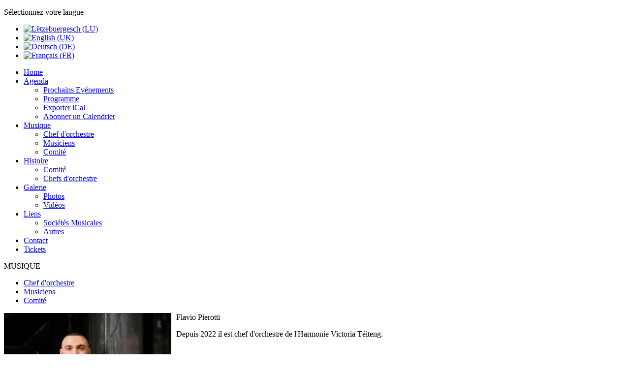

--- FILE ---
content_type: text/html; charset=utf-8
request_url: https://hvt.lu/index.php?option=com_content&view=article&id=45&Itemid=178&lang=fr
body_size: 15646
content:
<!DOCTYPE html>
<html xmlns="http://www.w3.org/1999/xhtml" 
   xml:lang="fr-fr" lang="fr-fr" >

<head>
    <meta charset="utf-8">
	<meta name="author" content="Super User">
	<meta name="description" content="Harmonie
HVT
Music
Musek
UGDA
Téiteng
Tétange
ASBL">
	<meta name="generator" content="Joomla! - Open Source Content Management">
	<title>Chef d'orchestre</title>
	<link href="https://hvt.lu/lu/musek/dirigent" rel="alternate" hreflang="lu-LU">
	<link href="https://hvt.lu/en/musek-2/conductor-en" rel="alternate" hreflang="en-GB">
	<link href="https://hvt.lu/de/musek-3/dirigent-de" rel="alternate" hreflang="de-DE">
	<link href="https://hvt.lu/fr/musek-4/chef-d-orchestre-fr" rel="alternate" hreflang="fr-FR">
	<link href="/templates/hvtPublicTemplate/favicon.ico" rel="icon" type="image/vnd.microsoft.icon">
<link href="/media/vendor/fontawesome-free/css/fontawesome.css?6.6.0" rel="stylesheet" data-asset-name="fontawesome">
	<link href="/media/plg_system_webauthn/css/button.css?c7bd30" rel="stylesheet" data-asset-name="plg_system_webauthn.button">
	<link href="/media/mod_languages/css/template.css?c7bd30" rel="stylesheet" data-asset-name="mod_languages">
	<link href="/media/plg_system_debug/css/debug.css?c7bd30" rel="stylesheet" data-asset-name="plg.system.debug" data-asset-dependencies="fontawesome">
	<link href="/media/com_jce/site/css/content.min.css?badb4208be409b1335b815dde676300e" rel="stylesheet">
<script src="/media/vendor/jquery/js/jquery.js?3.7.1" data-asset-name="jquery"></script>
	<script type="application/json" class="joomla-script-options new">{
    "joomla.jtext": {
        "PLG_SYSTEM_WEBAUTHN_ERR_CANNOT_FIND_USERNAME": "Impossible de trouver le champ nom d'utilisateur dans le module de connexion. Désolé, l'authentification sans mot de passe ne fonctionnera pas sur ce site, à moins que vous n'utilisiez un autre module de connexion.",
        "PLG_SYSTEM_WEBAUTHN_ERR_EMPTY_USERNAME": "Vous devez saisir votre nom d'utilisateur (mais PAS votre mot de passe) avant de cliquer sur le bouton d'Authentification Web.",
        "PLG_SYSTEM_WEBAUTHN_ERR_INVALID_USERNAME": "Le nom d'utilisateur spécifié ne correspond pas à un compte utilisateur de ce site ayant activé la connexion sans mot de passe.",
        "JSHOWPASSWORD": "Afficher le mot de passe",
        "JHIDEPASSWORD": "Masquer le mot de passe"
    },
    "system.paths": {
        "root": "",
        "rootFull": "https://hvt.lu/",
        "base": "",
        "baseFull": "https://hvt.lu/"
    },
    "csrf.token": "599b12e6856e7a544212e9f4c13e62da",
    "system.keepalive": {
        "interval": 840000,
        "uri": "/fr/component/ajax/?format=json"
    }
}</script>
	<script src="/media/system/js/core.js?2cb912" data-asset-name="core"></script>
	<script src="/media/system/js/messages.js?9a4811" type="module" data-asset-name="messages" data-asset-dependencies="messages-legacy"></script>
	<script src="/media/plg_system_webauthn/js/login.js?c7bd30" defer data-asset-name="plg_system_webauthn.login" data-asset-dependencies="core,messages"></script>
	<script src="/media/system/js/keepalive.js?08e025" type="module" data-asset-name="keepalive" data-asset-dependencies="core"></script>
	<script src="/media/system/js/fields/passwordview.js?a335da" defer data-asset-name="field.passwordview" data-asset-dependencies="core"></script>
	<script src="/media/plg_system_debug/js/debug.js?c7bd30" defer data-asset-name="plg.system.debug" data-asset-dependencies="jquery"></script>
	<script type="application/ld+json">{
    "@context": "https://schema.org",
    "@graph": [
        {
            "@type": "Organization",
            "@id": "https://hvt.lu/#/schema/Organization/base",
            "name": "Harmonie Victoria Téiteng",
            "url": "https://hvt.lu/"
        },
        {
            "@type": "WebSite",
            "@id": "https://hvt.lu/#/schema/WebSite/base",
            "url": "https://hvt.lu/",
            "name": "Harmonie Victoria Téiteng",
            "publisher": {
                "@id": "https://hvt.lu/#/schema/Organization/base"
            }
        },
        {
            "@type": "WebPage",
            "@id": "https://hvt.lu/#/schema/WebPage/base",
            "url": "https://hvt.lu/index.php?option=com_content&amp;view=article&amp;id=45&amp;Itemid=178&amp;lang=fr",
            "name": "Chef d'orchestre",
            "description": "Harmonie\r\nHVT\r\nMusic\r\nMusek\r\nUGDA\r\nTéiteng\r\nTétange\r\nASBL",
            "isPartOf": {
                "@id": "https://hvt.lu/#/schema/WebSite/base"
            },
            "about": {
                "@id": "https://hvt.lu/#/schema/Organization/base"
            },
            "inLanguage": "fr-FR",
            "breadcrumb": {
                "@id": "https://hvt.lu/#/schema/BreadcrumbList/17"
            }
        },
        {
            "@type": "Article",
            "@id": "https://hvt.lu/#/schema/com_content/article/45",
            "name": "Chef d'orchestre",
            "headline": "Chef d'orchestre",
            "inLanguage": "fr-FR",
            "isPartOf": {
                "@id": "https://hvt.lu/#/schema/WebPage/base"
            }
        }
    ]
}</script>
	<link href="https://hvt.lu/lu/musek/dirigent" rel="alternate" hreflang="x-default">

    <meta http-equiv="cache-control" content="no-store">
    <meta http-equiv="pragma" content="no-cache">
        <link rel="stylesheet" href="/templates/system/css/system.css" type="text/css" />
    <link rel="stylesheet" href="/templates/system/css/general.css" type="text/css" />
    <link rel="stylesheet" href="/templates/hvtPublicTemplate/css/template.css" type="text/css" />
    <link rel="stylesheet" href="/templates/hvtPublicTemplate/css/bootstrap.css" type="text/css" />
	<link rel="stylesheet" href="/templates/hvtPublicTemplate/css/bootstrap-missing.css" type="text/css" />
	<link rel="stylesheet" href="/templates/hvtPublicTemplate/css/hvt-com-jevents.css" type="text/css" />
	<link rel="stylesheet" href="/templates/hvtPublicTemplate/css/hvt-com-phocagallery.css" type="text/css" />
	<link rel="stylesheet" href="/templates/hvtPublicTemplate/css/hvt-mod-login.css" type="text/css" />
	<link rel="stylesheet" href="/templates/hvtPublicTemplate/css/fontawesome.css" type="text/css" />
    <link rel="shortcut icon" href="/templates/hvtPublicTemplate/images/Logo.ico" />

    <script src="/templates/hvtPublicTemplate/js/bootstrap.js" type="text/javascript"> </script>
    <script src="/templates/hvtPublicTemplate/js/animatioun.js" type="text/javascript"> </script>
    <script type="text/javascript">
        jQuery(document).ready(function() {
            jQuery('div[id^="jform_"]').css("width", "300px");
            jQuery('div[id^="jform_"]').css("margin-bottom", "10px");
            jQuery("#body").css("min-height", (jQuery(window).height() - (jQuery("#header").height() + jQuery("#footer").height() + jQuery("#dashboard").height() + 25))+"px");
            
            jQuery(window).resize(function(){
                jQuery("#body").css("min-height", (jQuery(window).height() - (jQuery("#header").height() + jQuery("#footer").height() + jQuery("#dashboard").height() + 25))+"px");
            });
        });
    </script>
    <script src='/templates/hvtPublicTemplate/js/stickySubmenu.js' type='text/javascript'> </script></head>

<body>
    
    <div id="header">
        <div class="inner" style="overflow:visible; width: 900px;">
            <div id="langSwitcher">
                <div class="mod-languages">
    <p class="visually-hidden" id="language_picker_des_98">Sélectionnez votre langue</p>


    <ul aria-labelledby="language_picker_des_98" class="mod-languages__list lang-inline">

                                <li>
                <a  href="/lu/musek/dirigent">
                                                                        <img title="Lëtzebuergesch (LU)" src="/media/mod_languages/images/lu.gif" alt="Lëtzebuergesch (LU)">                                                            </a>
            </li>
                                        <li>
                <a  href="/en/musek-2/conductor-en">
                                                                        <img title="English (UK)" src="/media/mod_languages/images/en.gif" alt="English (UK)">                                                            </a>
            </li>
                                        <li>
                <a  href="/de/musek-3/dirigent-de">
                                                                        <img title="Deutsch (DE)" src="/media/mod_languages/images/de.gif" alt="Deutsch (DE)">                                                            </a>
            </li>
                                                    <li class="lang-active">
                <a aria-current="true"  href="https://hvt.lu/index.php?option=com_content&view=article&id=45&Itemid=178&lang=fr">
                                                                        <img title="Français (FR)" src="/media/mod_languages/images/fr.gif" alt="Français (FR)">                                                            </a>
            </li>
                </ul>

</div>

            </div>

            
            <div id="logo"></div>
            <div id="navi" style="width: 775px">
                <ul class="nav menu nav-pills">
<li class="item-173"><a href="/fr/" ><span>Home</span></a></li><li class="item-174 dropdown deeper parent"><a class=" dropdown-toggle" data-toggle="dropdown" href="#" ><span>Agenda<b class="caret"></b></span></a><ul class="nav-child unstyled small dropdown-menu"><li class="item-175"><a href="/fr/agenda-4/prochaines-evenements-fr" ><span>Prochains Evénements</span></a></li><li class="item-176"><a href="/fr/agenda-4/programme-fr/year.listevents/2026/01/15/-" ><span>Programme</span></a></li><li class="item-215"><a href="/fr/agenda-4/exporter-ical-fr/icals.ical/-" ><span>Exporter iCal</span></a></li><li class="item-252"><a href="/fr/agenda-4/abonner-calendrier-fr" ><span>Abonner un Calendrier</span></a></li></ul></li><li class="item-177 active dropdown deeper parent"><a class=" dropdown-toggle" data-toggle="dropdown" href="#" ><span>Musique<b class="caret"></b></span></a><ul class="nav-child unstyled small dropdown-menu"><li class="item-178 current active"><a href="/fr/musek-4/chef-d-orchestre-fr" ><span>Chef d'orchestre</span></a></li><li class="item-179"><a href="/fr/musek-4/musiciens-fr" ><span>Musiciens</span></a></li><li class="item-181"><a href="/fr/musek-4/comite-fr" ><span>Comité</span></a></li></ul></li><li class="item-182 dropdown deeper parent"><a class=" dropdown-toggle" data-toggle="dropdown" href="#" ><span>Histoire<b class="caret"></b></span></a><ul class="nav-child unstyled small dropdown-menu"><li class="item-184"><a href="/fr/geschicht-4/historique-comite-fr" ><span>Comité</span></a></li><li class="item-185"><a href="/fr/geschicht-4/chefs-d-orchestre-fr" ><span>Chefs d'orchestre</span></a></li></ul></li><li class="item-186 dropdown deeper parent"><a class=" dropdown-toggle" data-toggle="dropdown" href="#" ><span>Galerie<b class="caret"></b></span></a><ul class="nav-child unstyled small dropdown-menu"><li class="item-238"><a href="/fr/galerie-fr/fotoen-fr" ><span>Photos</span></a></li><li class="item-962"><a href="/fr/galerie-fr/videos-fr" ><span>Vidéos</span></a></li></ul></li><li class="item-187 dropdown deeper parent"><a class=" dropdown-toggle" data-toggle="dropdown" href="#" ><span>Liens<b class="caret"></b></span></a><ul class="nav-child unstyled small dropdown-menu"><li class="item-188"><a href="/fr/links-4/societes-musicales-fr" ><span>Sociétés Musicales</span></a></li><li class="item-189"><a href="/fr/links-4/autres-fr" ><span>Autres</span></a></li></ul></li><li class="item-190"><a href="/fr/contact-fr" ><span>Contact</span></a></li><li class="item-289"><a class="btn special-event" href="/fr/tickets" ><span>Tickets</span></a></li></ul>
 
            </div>
        </div>
    </div>
    
    <div id="dashboard">
        <div class="inner" style="overflow:visible">
            
            <div id='submenu_logo'><a href='http://www.hvt.lu'></a></div><p class='title'>MUSIQUE</p>            <ul class="nav menu nav-pills sub-menu">
<li class="item-178 current active"><a href="/fr/musek-4/chef-d-orchestre-fr" ><span>Chef d'orchestre</span></a></li><li class="item-179"><a href="/fr/musek-4/musiciens-fr" ><span>Musiciens</span></a></li><li class="item-181"><a href="/fr/musek-4/comite-fr" ><span>Comité</span></a></li></ul>

                    </div>
    </div>
    
    <div id="body">
        <div class="inner" style="overflow:visible;">
            <div class="com-content-article item-page" itemscope itemtype="https://schema.org/Article">
    <meta itemprop="inLanguage" content="fr-FR">
    
    
        
        
    
    
        
                                                <div itemprop="articleBody" class="com-content-article__body">
        <p><span class="title"><img src="/images/customImg/managers/Fotoen/Flavio_Pierotti/Flavio_Pierotti_small_new.jpg" alt="Flavio Pierotti small new" width="340" height="255" style="border: medium none #000000; margin-right: 10px; float: left;" />Flavio Pierotti<br /></span></p>
<p>Depuis 2022 il est chef d'orchestre de l'Harmonie Victoria Téiteng.</p>     </div>

        
                                        </div>

        </div>
    </div>
    
    
    <div id="footer">
        <div class="inner" style="overflow: hidden;">
            <div class="triple_col col_margin_right">
                <p class="category_title">Member of</p>
                <div id="ugda_logo"></div>
            </div>
            <div class="triple_col">
                <p class="category_title">Verschiddenes</p>
                <ul class="nav menu ">
<li class="item-198"><a href="/fr/footer-disclaimer-fr" ><span>Disclaimer</span></a></li><li class="item-199"><a href="/fr/footer-sitemap-fr" ><span>Sitemap</span></a></li><li class="item-200"><a href="/fr/footer-contact-fr" ><span>Contact</span></a></li></ul>

            </div>
            <div class="triple_col col_margin_left">
                <p class="category_title">Login</p>
                <form id="login-form-16" class="mod-login" action="/fr/musek-4/chef-d-orchestre-fr" method="post">

    
    <div class="mod-login__userdata userdata">
        <div class="mod-login__username form-group">
                            <div class="input-group">
                    <input id="modlgn-username-16" type="text" name="username" class="form-control" autocomplete="username" placeholder="Identifiant">
                    <label for="modlgn-username-16" class="visually-hidden">Identifiant</label>
                    <span class="input-group-text" title="Identifiant">
                        <span class="icon-user icon-fw" aria-hidden="true"></span>
                    </span>
                </div>
                    </div>

        <div class="mod-login__password form-group">
                            <div class="input-group">
                    <input id="modlgn-passwd-16" type="password" name="password" autocomplete="current-password" class="form-control" placeholder="Mot de passe">
                    <label for="modlgn-passwd-16" class="visually-hidden">Mot de passe</label>
                    <button type="button" class="btn btn-secondary input-password-toggle">
                        <span class="icon-eye icon-fw" aria-hidden="true"></span>
                        <span class="visually-hidden">Afficher le mot de passe</span>
                    </button>
                </div>
                    </div>

                    <div class="mod-login__remember form-group">
                <div id="form-login-remember-16" class="form-check">
                    <input type="checkbox" name="remember" class="form-check-input" value="yes" id="form-login-input-remember-16">
                    <label class="form-check-label" for="form-login-input-remember-16">
                        Se souvenir de moi                    </label>
                </div>
            </div>
        
                    <div class="mod-login__submit form-group">
                <button type="button"
                        class="btn btn-secondary w-100 plg_system_webauthn_login_button"
                                                    data-webauthn-form="login-form-16"
                                                                        title="Authentification Web"
                        id="plg_system_webauthn-jr5g2943b8m2-kruNrdZv"
                        >
                                            <svg aria-hidden="true" id="Passkey" xmlns="http://www.w3.org/2000/svg" viewBox="0 0 24 24"><g id="icon-passkey"><circle id="icon-passkey-head" cx="10.5" cy="6" r="4.5"/><path id="icon-passkey-key" d="M22.5,10.5a3.5,3.5,0,1,0-5,3.15V19L19,20.5,21.5,18,20,16.5,21.5,15l-1.24-1.24A3.5,3.5,0,0,0,22.5,10.5Zm-3.5,0a1,1,0,1,1,1-1A1,1,0,0,1,19,10.5Z"/><path id="icon-passkey-body" d="M14.44,12.52A6,6,0,0,0,12,12H9a6,6,0,0,0-6,6v2H16V14.49A5.16,5.16,0,0,1,14.44,12.52Z"/></g></svg>
                                        Authentification Web                </button>
            </div>
        
        <div class="mod-login__submit form-group">
            <button type="submit" name="Submit" class="btn btn-primary w-100">Connexion</button>
        </div>

                    <ul class="mod-login__options list-unstyled">
                <li>
                    <a href="/fr/component/users/reset?Itemid=173">
                    Mot de passe perdu&#160;?</a>
                </li>
                <li>
                    <a href="/fr/component/users/remind?Itemid=173">
                    Identifiant perdu&#160;?</a>
                </li>
                            </ul>
        <input type="hidden" name="option" value="com_users">
        <input type="hidden" name="task" value="user.login">
        <input type="hidden" name="return" value="aHR0cHM6Ly9odnQubHUvaW5kZXgucGhwP29wdGlvbj1jb21fY29udGVudCZ2aWV3PWFydGljbGUmaWQ9NDUmSXRlbWlkPTE3OCZsYW5nPWZy">
        <input type="hidden" name="599b12e6856e7a544212e9f4c13e62da" value="1">    </div>
    </form>

            </div>         
        </div>
        <div id="blue_line"></div>
        <div id="copyright"><p class="copyright" >&copy; HVT <span id="copyrightYear"></span> &nbsp; All Rights Reserved</p></div>  
    </div>
<link rel="stylesheet" type="text/css" href="/media/vendor/debugbar/vendor/highlightjs/styles/github.css">
<link rel="stylesheet" type="text/css" href="/media/vendor/debugbar/debugbar.css">
<link rel="stylesheet" type="text/css" href="/media/vendor/debugbar/widgets.css">
<link rel="stylesheet" type="text/css" href="/media/vendor/debugbar/openhandler.css">
<link rel="stylesheet" type="text/css" href="/media/plg_system_debug/widgets/info/widget.min.css">
<link rel="stylesheet" type="text/css" href="/media/plg_system_debug/widgets/sqlqueries/widget.min.css">
<script type="text/javascript" src="/media/vendor/debugbar/vendor/highlightjs/highlight.pack.js" defer></script>
<script type="text/javascript" src="/media/vendor/debugbar/debugbar.js" defer></script>
<script type="text/javascript" src="/media/vendor/debugbar/widgets.js" defer></script>
<script type="text/javascript" src="/media/vendor/debugbar/openhandler.js" defer></script>
<script type="text/javascript" src="/media/plg_system_debug/widgets/info/widget.min.js" defer></script>
<script type="text/javascript" src="/media/plg_system_debug/widgets/sqlqueries/widget.min.js" defer></script>
<script type="module">
var phpdebugbar = new PhpDebugBar.DebugBar();
phpdebugbar.addTab("info", new PhpDebugBar.DebugBar.Tab({"icon":"info-circle","title":"J! Info", "widget": new PhpDebugBar.Widgets.InfoWidget()}));
phpdebugbar.addIndicator("memory", new PhpDebugBar.DebugBar.Indicator({"icon":"cogs","tooltip":"Memory Usage"}), "right");
phpdebugbar.addTab("request", new PhpDebugBar.DebugBar.Tab({"icon":"tags","title":"Request", "widget": new PhpDebugBar.Widgets.VariableListWidget()}));
phpdebugbar.addTab("session", new PhpDebugBar.DebugBar.Tab({"icon":"key","title":"Session", "widget": new PhpDebugBar.Widgets.VariableListWidget()}));
phpdebugbar.addIndicator("profileTime", new PhpDebugBar.DebugBar.Indicator({"icon":"clock-o","tooltip":"Request Duration"}), "right");
phpdebugbar.addTab("profile", new PhpDebugBar.DebugBar.Tab({"icon":"clock-o","title":"Profile", "widget": new PhpDebugBar.Widgets.TimelineWidget()}));
phpdebugbar.addTab("queries", new PhpDebugBar.DebugBar.Tab({"icon":"database","title":"Queries", "widget": new PhpDebugBar.Widgets.SQLQueriesWidget()}));
phpdebugbar.setDataMap({
"info": ["info", {}],
"memory": ["memory.peak_usage_str", '0B'],
"request": ["request", {}],
"session": ["session.data", []],
"profileTime": ["profile.duration_str", '0ms'],
"profile": ["profile", {}],
"queries": ["queries.data", []],
"queries:badge": ["queries.count", null]
});
phpdebugbar.restoreState();
phpdebugbar.ajaxHandler = new PhpDebugBar.AjaxHandler(phpdebugbar, undefined, true);
phpdebugbar.ajaxHandler.bindToXHR();
phpdebugbar.setOpenHandler(new PhpDebugBar.OpenHandler({"url":"\/index.php?option=com_ajax&plugin=debug&group=system&format=raw&action=openhandler&599b12e6856e7a544212e9f4c13e62da=1"}));
phpdebugbar.addDataSet({"__meta":{"id":"X18bb7bc08a374809bab8bce65f317269","datetime":"2026-01-15 23:32:00","utime":1768516320.163212,"method":"GET","uri":"\/index.php?option=com_content\u0026view=article\u0026id=45\u0026Itemid=178\u0026lang=fr","ip":"18.117.120.205"},"info":{"phpVersion":"8.2.29","joomlaVersion":"5.2.2","requestId":"X18bb7bc08a374809bab8bce65f317269","identity":{"type":"guest"},"response":{"status_code":200},"template":{"template":"hvtPublicTemplate","home":"1","id":9},"database":{"dbserver":"mysql","dbversion":"8.0.43-34","dbcollation":"latin1_swedish_ci","dbconnectioncollation":"utf8mb4_0900_ai_ci","dbconnectionencryption":"","dbconnencryptsupported":true}},"juser":{"user_id":0},"memory":{"peak_usage":4619072,"peak_usage_str":"4.405MB"},"request":{"$_GET":"array:5 [\n  \u0022option\u0022 =\u003E \u0022com_content\u0022\n  \u0022view\u0022 =\u003E \u0022article\u0022\n  \u0022id\u0022 =\u003E \u002245\u0022\n  \u0022Itemid\u0022 =\u003E \u0022178\u0022\n  \u0022lang\u0022 =\u003E \u0022fr\u0022\n]","$_POST":"[]","$_SESSION":"array:1 [\n  \u0022joomla\u0022 =\u003E \u0022***redacted***\u0022\n]","$_COOKIE":"[]","$_SERVER":"array:58 [\n  \u0022USER\u0022 =\u003E \u0022hvtrddip\u0022\n  \u0022SCRIPT_NAME\u0022 =\u003E \u0022\/index.php\u0022\n  \u0022REQUEST_URI\u0022 =\u003E \u0022\/index.php?option=com_content\u0026view=article\u0026id=45\u0026Itemid=178\u0026lang=fr\u0022\n  \u0022QUERY_STRING\u0022 =\u003E \u0022option=com_content\u0026view=article\u0026id=45\u0026Itemid=178\u0026lang=fr\u0022\n  \u0022REQUEST_METHOD\u0022 =\u003E \u0022GET\u0022\n  \u0022SERVER_PROTOCOL\u0022 =\u003E \u0022HTTP\/1.1\u0022\n  \u0022GATEWAY_INTERFACE\u0022 =\u003E \u0022CGI\/1.1\u0022\n  \u0022REMOTE_PORT\u0022 =\u003E \u002235628\u0022\n  \u0022SCRIPT_FILENAME\u0022 =\u003E \u0022\/home\/hvtrddip\/www\/index.php\u0022\n  \u0022SERVER_ADMIN\u0022 =\u003E \u0022postmaster@hvt.lu\u0022\n  \u0022REMOTE_ADDR\u0022 =\u003E \u002218.117.120.205\u0022\n  \u0022SERVER_PORT\u0022 =\u003E \u0022443\u0022\n  \u0022SERVER_ADDR\u0022 =\u003E \u002210.113.20.4\u0022\n  \u0022SERVER_NAME\u0022 =\u003E \u0022hvt.lu\u0022\n  \u0022SERVER_SOFTWARE\u0022 =\u003E \u0022Apache\u0022\n  \u0022SERVER_SIGNATURE\u0022 =\u003E \u0022\u0022\n  \u0022HTTP_REMOTE_IP\u0022 =\u003E \u002218.117.120.205\u0022\n  \u0022HTTP_ACCEPT_ENCODING\u0022 =\u003E \u0022gzip, deflate, br\u0022\n  \u0022HTTP_SEC_FETCH_DEST\u0022 =\u003E \u0022document\u0022\n  \u0022HTTP_SEC_FETCH_USER\u0022 =\u003E \u0022?1\u0022\n  \u0022HTTP_SEC_FETCH_MODE\u0022 =\u003E \u0022navigate\u0022\n  \u0022HTTP_SEC_FETCH_SITE\u0022 =\u003E \u0022none\u0022\n  \u0022HTTP_ACCEPT\u0022 =\u003E \u0022text\/html,application\/xhtml+xml,application\/xml;q=0.9,image\/webp,image\/apng,*\/*;q=0.8,application\/signed-exchange;v=b3;q=0.9\u0022\n  \u0022HTTP_USER_AGENT\u0022 =\u003E \u0022Mozilla\/5.0 (Macintosh; Intel Mac OS X 10_15_7) AppleWebKit\/537.36 (KHTML, like Gecko) Chrome\/131.0.0.0 Safari\/537.36; ClaudeBot\/1.0; +claudebot@anthropic.com)\u0022\n  \u0022HTTP_UPGRADE_INSECURE_REQUESTS\u0022 =\u003E \u00221\u0022\n  \u0022HTTP_CACHE_CONTROL\u0022 =\u003E \u0022no-cache\u0022\n  \u0022HTTP_PRAGMA\u0022 =\u003E \u0022no-cache\u0022\n  \u0022HTTP_X_OVHREQUEST_ID\u0022 =\u003E \u00222c7833b47b8232e922c6f47d14ebf7f9\u0022\n  \u0022HTTP_X_FORWARDED_PROTO\u0022 =\u003E \u0022https\u0022\n  \u0022HTTP_X_FORWARDED_FOR\u0022 =\u003E \u002218.117.120.205\u0022\n  \u0022HTTP_X_PREDICTOR\u0022 =\u003E \u00221\u0022\n  \u0022HTTP_HOST\u0022 =\u003E \u0022hvt.lu\u0022\n  \u0022REGISTER_GLOBALS\u0022 =\u003E \u00220\u0022\n  \u0022PHP_VER\u0022 =\u003E \u00225_3\u0022\n  \u0022CFG_CLUSTER\u0022 =\u003E \u0022cluster113\u0022\n  \u0022HTTP_AUTHORIZATION\u0022 =\u003E \u0022\u0022\n  \u0022HTTPS\u0022 =\u003E \u0022on\u0022\n  \u0022SCRIPT_URI\u0022 =\u003E \u0022https:\/\/hvt.lu:443\/index.php\u0022\n  \u0022SCRIPT_URL\u0022 =\u003E \u0022\/index.php\u0022\n  \u0022GEOIP_LONGITUDE\u0022 =\u003E \u0022-83.006104\u0022\n  \u0022GEOIP_LATITUDE\u0022 =\u003E \u002239.962502\u0022\n  \u0022GEOIP_AREA_CODE\u0022 =\u003E \u0022614\u0022\n  \u0022GEOIP_DMA_CODE\u0022 =\u003E \u0022535\u0022\n  \u0022GEOIP_CITY\u0022 =\u003E \u0022Columbus\u0022\n  \u0022GEOIP_REGION\u0022 =\u003E \u0022OH\u0022\n  \u0022GEOIP_COUNTRY_NAME\u0022 =\u003E \u0022United States\u0022\n  \u0022GEOIP_COUNTRY_CODE\u0022 =\u003E \u0022US\u0022\n  \u0022UNIQUE_ID\u0022 =\u003E \u0022aWlq4ExxnOQaEPp2GBG8swAAAmM\u0022\n  \u0022DOCUMENT_ROOT\u0022 =\u003E \u0022\/home\/hvtrddip\/www\u0022\n  \u0022ENVIRONMENT\u0022 =\u003E \u0022production\u0022\n  \u0022APP_ENGINE_VERSION\u0022 =\u003E \u00228.2\u0022\n  \u0022APP_ENGINE\u0022 =\u003E \u0022php\u0022\n  \u0022FCGI_ROLE\u0022 =\u003E \u0022RESPONDER\u0022\n  \u0022PHP_SELF\u0022 =\u003E \u0022\/index.php\u0022\n  \u0022REQUEST_TIME_FLOAT\u0022 =\u003E 1768516320.0399\n  \u0022REQUEST_TIME\u0022 =\u003E 1768516320\n  \u0022argv\u0022 =\u003E array:1 [\n    0 =\u003E \u0022option=com_content\u0026view=article\u0026id=45\u0026Itemid=178\u0026lang=fr\u0022\n  ]\n  \u0022argc\u0022 =\u003E 1\n]"},"session":{"data":{"session":"array:3 [\n  \u0022counter\u0022 =\u003E 1\n  \u0022timer\u0022 =\u003E array:3 [\n    \u0022start\u0022 =\u003E 1768516320\n    \u0022last\u0022 =\u003E 1768516320\n    \u0022now\u0022 =\u003E 1768516320\n  ]\n  \u0022token\u0022 =\u003E \u0022***redacted***\u0022\n]","registry":"array:3 [\n  \u0022data\u0022 =\u003E []\n  \u0022initialized\u0022 =\u003E false\n  \u0022separator\u0022 =\u003E \u0022.\u0022\n]","user":"array:21 [\n  \u0022id\u0022 =\u003E 0\n  \u0022name\u0022 =\u003E null\n  \u0022username\u0022 =\u003E null\n  \u0022email\u0022 =\u003E null\n  \u0022password\u0022 =\u003E \u0022***redacted***\u0022\n  \u0022password_clear\u0022 =\u003E \u0022***redacted***\u0022\n  \u0022block\u0022 =\u003E null\n  \u0022sendEmail\u0022 =\u003E 0\n  \u0022registerDate\u0022 =\u003E null\n  \u0022lastvisitDate\u0022 =\u003E null\n  \u0022activation\u0022 =\u003E null\n  \u0022params\u0022 =\u003E null\n  \u0022groups\u0022 =\u003E array:1 [\n    0 =\u003E \u00229\u0022\n  ]\n  \u0022guest\u0022 =\u003E 1\n  \u0022lastResetTime\u0022 =\u003E null\n  \u0022resetCount\u0022 =\u003E null\n  \u0022requireReset\u0022 =\u003E null\n  \u0022typeAlias\u0022 =\u003E null\n  \u0022otpKey\u0022 =\u003E \u0022***redacted***\u0022\n  \u0022otep\u0022 =\u003E \u0022***redacted***\u0022\n  \u0022authProvider\u0022 =\u003E null\n]","plg_system_languagefilter":"array:1 [\n  \u0022language\u0022 =\u003E \u0022fr-FR\u0022\n]","plg_system_webauthn":"array:1 [\n  \u0022returnUrl\u0022 =\u003E \u0022https:\/\/hvt.lu\/index.php\u0022\n]"}},"profile":{"start":1768516320.03992,"end":1768516320.158621,"duration":0.11870098114013672,"duration_str":"119ms","measures":[{"label":"afterLoad (74.98KB)","start":1768516320.03992,"relative_start":0,"end":1768516320.042232,"relative_end":-0.11638903617858887,"duration":0.0023119449615478516,"duration_str":"2.31ms","params":[],"collector":null},{"label":"afterInitialise (1.19MB)","start":1768516320.042232,"relative_start":0.0023119449615478516,"end":1768516320.0639539,"relative_end":-0.09466719627380371,"duration":0.021721839904785156,"duration_str":"21.72ms","params":[],"collector":null},{"label":"afterRoute (506.48KB)","start":1768516320.0639539,"relative_start":0.024033784866333008,"end":1768516320.068516,"relative_end":-0.09010505676269531,"duration":0.0045621395111083984,"duration_str":"4.56ms","params":[],"collector":null},{"label":"beforeRenderComponent com_content (127.38KB)","start":1768516320.068516,"relative_start":0.028595924377441406,"end":1768516320.071119,"relative_end":-0.08750200271606445,"duration":0.0026030540466308594,"duration_str":"2.6ms","params":[],"collector":null},{"label":"Before Access::preloadComponents (all components) (128.38KB)","start":1768516320.071119,"relative_start":0.031198978424072266,"end":1768516320.073939,"relative_end":-0.08468198776245117,"duration":0.0028200149536132812,"duration_str":"2.82ms","params":[],"collector":null},{"label":"After Access::preloadComponents (all components) (137.05KB)","start":1768516320.073939,"relative_start":0.03401899337768555,"end":1768516320.076043,"relative_end":-0.08257818222045898,"duration":0.0021038055419921875,"duration_str":"2.1ms","params":[],"collector":null},{"label":"Before Access::preloadPermissions (com_content) (1.76KB)","start":1768516320.076043,"relative_start":0.036122798919677734,"end":1768516320.076054,"relative_end":-0.08256697654724121,"duration":1.1205673217773438e-5,"duration_str":"11\u03bcs","params":[],"collector":null},{"label":"After Access::preloadPermissions (com_content) (79.73KB)","start":1768516320.076054,"relative_start":0.03613400459289551,"end":1768516320.077328,"relative_end":-0.08129310607910156,"duration":0.0012738704681396484,"duration_str":"1.27ms","params":[],"collector":null},{"label":"Before Access::getAssetRules (id:182 name:com_content.article.45) (6.65KB)","start":1768516320.077328,"relative_start":0.037407875061035156,"end":1768516320.07734,"relative_end":-0.08128118515014648,"duration":1.1920928955078125e-5,"duration_str":"12\u03bcs","params":[],"collector":null},{"label":"After Access::getAssetRules (id:182 name:com_content.article.45) (7.69KB)","start":1768516320.07734,"relative_start":0.037419795989990234,"end":1768516320.077441,"relative_end":-0.08118009567260742,"duration":0.0001010894775390625,"duration_str":"101\u03bcs","params":[],"collector":null},{"label":"afterRenderComponent com_content (404.93KB)","start":1768516320.077441,"relative_start":0.0375208854675293,"end":1768516320.1232169,"relative_end":-0.035404205322265625,"duration":0.0457758903503418,"duration_str":"45.78ms","params":[],"collector":null},{"label":"Before Access::getAssetRules (id:8 name:com_content) (98.43KB)","start":1768516320.1232169,"relative_start":0.0832967758178711,"end":1768516320.126439,"relative_end":-0.03218197822570801,"duration":0.003222227096557617,"duration_str":"3.22ms","params":[],"collector":null},{"label":"After Access::getAssetRules (id:8 name:com_content) (6.48KB)","start":1768516320.126439,"relative_start":0.08651900291442871,"end":1768516320.126467,"relative_end":-0.032154083251953125,"duration":2.7894973754882812e-5,"duration_str":"28\u03bcs","params":[],"collector":null},{"label":"afterDispatch (15.6KB)","start":1768516320.126467,"relative_start":0.0865468978881836,"end":1768516320.128546,"relative_end":-0.0300750732421875,"duration":0.002079010009765625,"duration_str":"2.08ms","params":[],"collector":null},{"label":"beforeRenderRawModule mod_login (Login Form) (50.68KB)","start":1768516320.128546,"relative_start":0.08862590789794922,"end":1768516320.130724,"relative_end":-0.027897119522094727,"duration":0.0021779537200927734,"duration_str":"2.18ms","params":[],"collector":null},{"label":"afterRenderRawModule mod_login (Login Form) (344.51KB)","start":1768516320.130724,"relative_start":0.09080386161804199,"end":1768516320.133353,"relative_end":-0.025268077850341797,"duration":0.0026290416717529297,"duration_str":"2.63ms","params":[],"collector":null},{"label":"beforeRenderModule mod_login (Login Form) (720B)","start":1768516320.133353,"relative_start":0.09343290328979492,"end":1768516320.133357,"relative_end":-0.02526402473449707,"duration":4.0531158447265625e-6,"duration_str":"4\u03bcs","params":[],"collector":null},{"label":"afterRenderModule mod_login (Login Form) (7.96KB)","start":1768516320.133357,"relative_start":0.09343695640563965,"end":1768516320.13353,"relative_end":-0.025091171264648438,"duration":0.0001728534698486328,"duration_str":"173\u03bcs","params":[],"collector":null},{"label":"beforeRenderRawModule mod_menu (Footer Menu FR) (1.33KB)","start":1768516320.13353,"relative_start":0.09360980987548828,"end":1768516320.133592,"relative_end":-0.02502918243408203,"duration":6.198883056640625e-5,"duration_str":"62\u03bcs","params":[],"collector":null},{"label":"afterRenderRawModule mod_menu (Footer Menu FR) (56.8KB)","start":1768516320.133592,"relative_start":0.09367179870605469,"end":1768516320.134326,"relative_end":-0.02429509162902832,"duration":0.0007340908050537109,"duration_str":"734\u03bcs","params":[],"collector":null},{"label":"beforeRenderModule mod_menu (Footer Menu FR) (720B)","start":1768516320.134326,"relative_start":0.0944058895111084,"end":1768516320.13433,"relative_end":-0.024291038513183594,"duration":4.0531158447265625e-6,"duration_str":"4\u03bcs","params":[],"collector":null},{"label":"afterRenderModule mod_menu (Footer Menu FR) (3.09KB)","start":1768516320.13433,"relative_start":0.09440994262695312,"end":1768516320.134381,"relative_end":-0.02424001693725586,"duration":5.1021575927734375e-5,"duration_str":"51\u03bcs","params":[],"collector":null},{"label":"beforeRenderRawModule mod_menu (Submenu (FR)) (768B)","start":1768516320.134381,"relative_start":0.09446096420288086,"end":1768516320.13441,"relative_end":-0.02421116828918457,"duration":2.8848648071289062e-5,"duration_str":"29\u03bcs","params":[],"collector":null},{"label":"afterRenderRawModule mod_menu (Submenu (FR)) (109.3KB)","start":1768516320.13441,"relative_start":0.09448981285095215,"end":1768516320.134783,"relative_end":-0.023838043212890625,"duration":0.0003731250762939453,"duration_str":"373\u03bcs","params":[],"collector":null},{"label":"beforeRenderModule mod_menu (Submenu (FR)) (720B)","start":1768516320.134783,"relative_start":0.0948629379272461,"end":1768516320.134786,"relative_end":-0.023835182189941406,"duration":2.86102294921875e-6,"duration_str":"3\u03bcs","params":[],"collector":null},{"label":"afterRenderModule mod_menu (Submenu (FR)) (3.15KB)","start":1768516320.134786,"relative_start":0.09486579895019531,"end":1768516320.134834,"relative_end":-0.02378702163696289,"duration":4.8160552978515625e-5,"duration_str":"48\u03bcs","params":[],"collector":null},{"label":"beforeRenderRawModule mod_menu (French Menu) (504B)","start":1768516320.134834,"relative_start":0.09491395950317383,"end":1768516320.134869,"relative_end":-0.02375197410583496,"duration":3.504753112792969e-5,"duration_str":"35\u03bcs","params":[],"collector":null},{"label":"afterRenderRawModule mod_menu (French Menu) (181.59KB)","start":1768516320.134869,"relative_start":0.09494900703430176,"end":1768516320.137146,"relative_end":-0.02147507667541504,"duration":0.002276897430419922,"duration_str":"2.28ms","params":[],"collector":null},{"label":"beforeRenderModule mod_menu (French Menu) (720B)","start":1768516320.137146,"relative_start":0.09722590446472168,"end":1768516320.13715,"relative_end":-0.021471023559570312,"duration":4.0531158447265625e-6,"duration_str":"4\u03bcs","params":[],"collector":null},{"label":"afterRenderModule mod_menu (French Menu) (5.77KB)","start":1768516320.13715,"relative_start":0.0972299575805664,"end":1768516320.137203,"relative_end":-0.021418094635009766,"duration":5.2928924560546875e-5,"duration_str":"53\u03bcs","params":[],"collector":null},{"label":"beforeRenderRawModule mod_languages (Choose your language) (2.75KB)","start":1768516320.137203,"relative_start":0.09728288650512695,"end":1768516320.137232,"relative_end":-0.021389007568359375,"duration":2.9087066650390625e-5,"duration_str":"29\u03bcs","params":[],"collector":null},{"label":"afterRenderRawModule mod_languages (Choose your language) (13.02KB)","start":1768516320.137232,"relative_start":0.09731197357177734,"end":1768516320.138247,"relative_end":-0.020374059677124023,"duration":0.0010149478912353516,"duration_str":"1.01ms","params":[],"collector":null},{"label":"beforeRenderModule mod_languages (Choose your language) (704B)","start":1768516320.138247,"relative_start":0.0983269214630127,"end":1768516320.1382499,"relative_end":-0.020371198654174805,"duration":2.86102294921875e-6,"duration_str":"3\u03bcs","params":[],"collector":null},{"label":"afterRenderModule mod_languages (Choose your language) (6.12KB)","start":1768516320.1382499,"relative_start":0.09832978248596191,"end":1768516320.138295,"relative_end":-0.02032613754272461,"duration":4.506111145019531e-5,"duration_str":"45\u03bcs","params":[],"collector":null},{"label":"afterRender (522.02KB)","start":1768516320.138295,"relative_start":0.09837484359741211,"end":1768516320.15824,"relative_end":-0.0003809928894042969,"duration":0.019945144653320312,"duration_str":"19.95ms","params":[],"collector":null}],"rawMarks":[{"prefix":"Application","time":2.3119449615478516,"totalTime":2.3119449615478516,"memory":0.07321929931640625,"totalMemory":0.42441558837890625,"label":"afterLoad"},{"prefix":"Application","time":21.721839904785156,"totalTime":24.033784866333008,"memory":1.190032958984375,"totalMemory":1.6144485473632812,"label":"afterInitialise"},{"prefix":"Application","time":4.562139511108398,"totalTime":28.595924377441406,"memory":0.4946136474609375,"totalMemory":2.1090621948242188,"label":"afterRoute"},{"prefix":"Application","time":2.6030540466308594,"totalTime":31.198978424072266,"memory":0.12439727783203125,"totalMemory":2.23345947265625,"label":"beforeRenderComponent com_content"},{"prefix":"Application","time":2.8200149536132812,"totalTime":34.01899337768555,"memory":0.12537384033203125,"totalMemory":2.3588333129882812,"label":"Before Access::preloadComponents (all components)"},{"prefix":"Application","time":2.1038055419921875,"totalTime":36.122798919677734,"memory":0.13384246826171875,"totalMemory":2.49267578125,"label":"After Access::preloadComponents (all components)"},{"prefix":"Application","time":0.011205673217773438,"totalTime":36.13400459289551,"memory":-0.00171661376953125,"totalMemory":2.4909591674804688,"label":"Before Access::preloadPermissions (com_content)"},{"prefix":"Application","time":1.2738704681396484,"totalTime":37.407875061035156,"memory":0.07785797119140625,"totalMemory":2.568817138671875,"label":"After Access::preloadPermissions (com_content)"},{"prefix":"Application","time":0.011920928955078125,"totalTime":37.419795989990234,"memory":-0.00649261474609375,"totalMemory":2.5623245239257812,"label":"Before Access::getAssetRules (id:182 name:com_content.article.45)"},{"prefix":"Application","time":0.1010894775390625,"totalTime":37.5208854675293,"memory":0.00750732421875,"totalMemory":2.5698318481445312,"label":"After Access::getAssetRules (id:182 name:com_content.article.45)"},{"prefix":"Application","time":45.7758903503418,"totalTime":83.2967758178711,"memory":0.39543914794921875,"totalMemory":2.96527099609375,"label":"afterRenderComponent com_content"},{"prefix":"Application","time":3.222227096557617,"totalTime":86.51900291442871,"memory":0.09612274169921875,"totalMemory":3.0613937377929688,"label":"Before Access::getAssetRules (id:8 name:com_content)"},{"prefix":"Application","time":0.027894973754882812,"totalTime":86.5468978881836,"memory":0.0063323974609375,"totalMemory":3.0677261352539062,"label":"After Access::getAssetRules (id:8 name:com_content)"},{"prefix":"Application","time":2.079010009765625,"totalTime":88.62590789794922,"memory":0.01523590087890625,"totalMemory":3.0829620361328125,"label":"afterDispatch"},{"prefix":"Application","time":2.1779537200927734,"totalTime":90.80386161804199,"memory":0.04949188232421875,"totalMemory":3.1324539184570312,"label":"beforeRenderRawModule mod_login (Login Form)"},{"prefix":"Application","time":2.6290416717529297,"totalTime":93.43290328979492,"memory":0.33643341064453125,"totalMemory":3.4688873291015625,"label":"afterRenderRawModule mod_login (Login Form)"},{"prefix":"Application","time":0.0040531158447265625,"totalTime":93.43695640563965,"memory":0.0006866455078125,"totalMemory":3.469573974609375,"label":"beforeRenderModule mod_login (Login Form)"},{"prefix":"Application","time":0.1728534698486328,"totalTime":93.60980987548828,"memory":0.00777435302734375,"totalMemory":3.4773483276367188,"label":"afterRenderModule mod_login (Login Form)"},{"prefix":"Application","time":0.06198883056640625,"totalTime":93.67179870605469,"memory":0.0012969970703125,"totalMemory":3.4786453247070312,"label":"beforeRenderRawModule mod_menu (Footer Menu FR)"},{"prefix":"Application","time":0.7340908050537109,"totalTime":94.4058895111084,"memory":0.0554656982421875,"totalMemory":3.5341110229492188,"label":"afterRenderRawModule mod_menu (Footer Menu FR)"},{"prefix":"Application","time":0.0040531158447265625,"totalTime":94.40994262695312,"memory":0.0006866455078125,"totalMemory":3.5347976684570312,"label":"beforeRenderModule mod_menu (Footer Menu FR)"},{"prefix":"Application","time":0.051021575927734375,"totalTime":94.46096420288086,"memory":0.00301361083984375,"totalMemory":3.537811279296875,"label":"afterRenderModule mod_menu (Footer Menu FR)"},{"prefix":"Application","time":0.028848648071289062,"totalTime":94.48981285095215,"memory":-0.000732421875,"totalMemory":3.537078857421875,"label":"beforeRenderRawModule mod_menu (Submenu (FR))"},{"prefix":"Application","time":0.3731250762939453,"totalTime":94.8629379272461,"memory":0.1067352294921875,"totalMemory":3.6438140869140625,"label":"afterRenderRawModule mod_menu (Submenu (FR))"},{"prefix":"Application","time":0.00286102294921875,"totalTime":94.86579895019531,"memory":0.0006866455078125,"totalMemory":3.644500732421875,"label":"beforeRenderModule mod_menu (Submenu (FR))"},{"prefix":"Application","time":0.048160552978515625,"totalTime":94.91395950317383,"memory":0.00307464599609375,"totalMemory":3.6475753784179688,"label":"afterRenderModule mod_menu (Submenu (FR))"},{"prefix":"Application","time":0.03504753112792969,"totalTime":94.94900703430176,"memory":-0.00048065185546875,"totalMemory":3.6470947265625,"label":"beforeRenderRawModule mod_menu (French Menu)"},{"prefix":"Application","time":2.276897430419922,"totalTime":97.22590446472168,"memory":0.17733001708984375,"totalMemory":3.8244247436523438,"label":"afterRenderRawModule mod_menu (French Menu)"},{"prefix":"Application","time":0.0040531158447265625,"totalTime":97.2299575805664,"memory":0.0006866455078125,"totalMemory":3.8251113891601562,"label":"beforeRenderModule mod_menu (French Menu)"},{"prefix":"Application","time":0.052928924560546875,"totalTime":97.28288650512695,"memory":0.00563812255859375,"totalMemory":3.83074951171875,"label":"afterRenderModule mod_menu (French Menu)"},{"prefix":"Application","time":0.029087066650390625,"totalTime":97.31197357177734,"memory":-0.002685546875,"totalMemory":3.82806396484375,"label":"beforeRenderRawModule mod_languages (Choose your language)"},{"prefix":"Application","time":1.0149478912353516,"totalTime":98.3269214630127,"memory":0.01271820068359375,"totalMemory":3.8407821655273438,"label":"afterRenderRawModule mod_languages (Choose your language)"},{"prefix":"Application","time":0.00286102294921875,"totalTime":98.32978248596191,"memory":0.00067138671875,"totalMemory":3.8414535522460938,"label":"beforeRenderModule mod_languages (Choose your language)"},{"prefix":"Application","time":0.04506111145019531,"totalTime":98.37484359741211,"memory":0.00597381591796875,"totalMemory":3.8474273681640625,"label":"afterRenderModule mod_languages (Choose your language)"},{"prefix":"Application","time":19.945144653320312,"totalTime":118.31998825073242,"memory":0.5097885131835938,"totalMemory":4.357215881347656,"label":"afterRender"}]},"queries":{"data":{"statements":[{"sql":"SELECT @@SESSION.sql_mode;","params":[],"duration_str":"309\u03bcs","memory_str":"968B","caller":"\/home\/hvtrddip\/www\/libraries\/vendor\/joomla\/database\/src\/Mysqli\/MysqliDriver.php:308","callstack":[],"explain":[],"explain_col":[],"profile":[]},{"sql":"SELECT `data`\nFROM `joomlaV3_session`\nWHERE `session_id` = ?","params":{"1":{"value":"369b272136710204313fffae063f34bf","dataType":"string","length":0,"driverOptions":[]}},"duration_str":"546\u03bcs","memory_str":"1008B","caller":"\/home\/hvtrddip\/www\/libraries\/vendor\/joomla\/session\/src\/Handler\/DatabaseHandler.php:250","callstack":[],"explain":[],"explain_col":[],"profile":[]},{"sql":"SELECT `session_id`\nFROM `joomlaV3_session`\nWHERE `session_id` = :session_id LIMIT 1","params":{":session_id":{"value":"369b272136710204313fffae063f34bf","dataType":"string","length":0,"driverOptions":[]}},"duration_str":"402\u03bcs","memory_str":"1.3KB","caller":"\/home\/hvtrddip\/www\/libraries\/src\/Session\/MetadataManager.php:187","callstack":[],"explain":[],"explain_col":[],"profile":[]},{"sql":"INSERT INTO `joomlaV3_session`\n(`session_id`,`guest`,`time`,`userid`,`username`,`client_id`) VALUES \n(:session_id, :guest, :time, :user_id, :username, :client_id)","params":{":session_id":{"value":"369b272136710204313fffae063f34bf","dataType":"string","length":0,"driverOptions":[]},":guest":{"value":1,"dataType":"int","length":0,"driverOptions":[]},":time":{"value":1768516320,"dataType":"string","length":0,"driverOptions":[]},":user_id":{"value":0,"dataType":"int","length":0,"driverOptions":[]},":username":{"value":"","dataType":"string","length":0,"driverOptions":[]},":client_id":{"value":0,"dataType":"int","length":0,"driverOptions":[]}},"duration_str":"1.67ms","memory_str":"944B","caller":"\/home\/hvtrddip\/www\/libraries\/src\/Session\/MetadataManager.php:260","callstack":[],"explain":[],"explain_col":[],"profile":[]},{"sql":"SELECT `extension_id` AS `id`,`element` AS `option`,`params`,`enabled`\nFROM `joomlaV3_extensions`\nWHERE `type` = \u0027component\u0027 AND `state` = 0 AND `enabled` = 1","params":[],"duration_str":"766\u03bcs","memory_str":"17.73KB","caller":"\/home\/hvtrddip\/www\/libraries\/src\/Component\/ComponentHelper.php:399","callstack":[],"explain":[],"explain_col":[],"profile":[]},{"sql":"SELECT `id`,`rules`\nFROM `joomlaV3_viewlevels`","params":[],"duration_str":"353\u03bcs","memory_str":"832B","caller":"\/home\/hvtrddip\/www\/libraries\/src\/Access\/Access.php:955","callstack":[],"explain":[],"explain_col":[],"profile":[]},{"sql":"SELECT `b`.`id`\nFROM `joomlaV3_usergroups` AS `a`\nLEFT JOIN `joomlaV3_usergroups` AS `b` ON `b`.`lft` \u003C= `a`.`lft` AND `b`.`rgt` \u003E= `a`.`rgt`\nWHERE `a`.`id` = :guest","params":{":guest":{"value":9,"dataType":"int","length":0,"driverOptions":[]}},"duration_str":"478\u03bcs","memory_str":"1.33KB","caller":"\/home\/hvtrddip\/www\/libraries\/src\/Access\/Access.php:868","callstack":[],"explain":[],"explain_col":[],"profile":[]},{"sql":"SELECT `folder` AS `type`,`element` AS `name`,`params` AS `params`,`extension_id` AS `id`\nFROM `joomlaV3_extensions`\nWHERE `enabled` = 1 AND `type` = \u0027plugin\u0027 AND `state` IN (0,1) AND `access` IN (:preparedArray1,:preparedArray2)\nORDER BY `ordering`","params":{":preparedArray1":{"value":1,"dataType":"int","length":0,"driverOptions":[]},":preparedArray2":{"value":5,"dataType":"int","length":0,"driverOptions":[]}},"duration_str":"1.43ms","memory_str":"3.98KB","caller":"\/home\/hvtrddip\/www\/libraries\/src\/Plugin\/PluginHelper.php:294","callstack":[],"explain":[],"explain_col":[],"profile":[]},{"sql":"SELECT *\nFROM `joomlaV3_languages`\nWHERE `published` = 1\nORDER BY `ordering` ASC","params":[],"duration_str":"448\u03bcs","memory_str":"2.27KB","caller":"\/home\/hvtrddip\/www\/libraries\/src\/Language\/LanguageHelper.php:177","callstack":[],"explain":[],"explain_col":[],"profile":[]},{"sql":"SELECT `element`,`name`,`client_id`,`extension_id`\nFROM `joomlaV3_extensions`\nWHERE `type` = \u0027language\u0027 AND `state` = 0 AND `enabled` = 1","params":[],"duration_str":"465\u03bcs","memory_str":"880B","caller":"\/home\/hvtrddip\/www\/libraries\/src\/Language\/LanguageHelper.php:250","callstack":[],"explain":[],"explain_col":[],"profile":[]},{"sql":"SELECT `m`.`id`,`m`.`menutype`,`m`.`title`,`m`.`alias`,`m`.`note`,`m`.`link`,`m`.`type`,`m`.`level`,`m`.`language`,`m`.`browserNav`,`m`.`access`,`m`.`params`,`m`.`home`,`m`.`img`,`m`.`template_style_id`,`m`.`component_id`,`m`.`parent_id`,`m`.`path` AS `route`,`e`.`element` AS `component`\nFROM `joomlaV3_menu` AS `m`\nLEFT JOIN `joomlaV3_extensions` AS `e` ON `m`.`component_id` = `e`.`extension_id`\nWHERE \n(\n(`m`.`published` = 1 AND `m`.`parent_id` \u003E 0 AND `m`.`client_id` = 0) AND \n(`m`.`publish_up` IS NULL OR `m`.`publish_up` \u003C= :currentDate1)) AND \n(`m`.`publish_down` IS NULL OR `m`.`publish_down` \u003E= :currentDate2)\nORDER BY `m`.`lft`","params":{":currentDate1":{"value":"2026-01-15 22:32:00","dataType":"string","length":0,"driverOptions":[]},":currentDate2":{"value":"2026-01-15 22:32:00","dataType":"string","length":0,"driverOptions":[]}},"duration_str":"2.34ms","memory_str":"85.3KB","caller":"\/home\/hvtrddip\/www\/libraries\/src\/Menu\/SiteMenu.php:166","callstack":[],"explain":[],"explain_col":[],"profile":[]},{"sql":"SELECT `id`,`home`,`template`,`s`.`params`,`inheritable`,`parent`\nFROM `joomlaV3_template_styles` AS `s`\nLEFT JOIN `joomlaV3_extensions` AS `e` ON `e`.`element` = `s`.`template` AND `e`.`type` = \u0027template\u0027 AND `e`.`client_id` = `s`.`client_id`\nWHERE `s`.`client_id` = 0 AND `e`.`enabled` = 1","params":[],"duration_str":"550\u03bcs","memory_str":"864B","caller":"\/home\/hvtrddip\/www\/administrator\/components\/com_templates\/src\/Model\/StyleModel.php:775","callstack":[],"explain":[],"explain_col":[],"profile":[]},{"sql":"SELECT `id`,`name`,`rules`,`parent_id`\nFROM `joomlaV3_assets`\nWHERE `name` IN (:preparedArray1,:preparedArray2,:preparedArray3,:preparedArray4,:preparedArray5,:preparedArray6,:preparedArray7,:preparedArray8,:preparedArray9,:preparedArray10,:preparedArray11,:preparedArray12,:preparedArray13,:preparedArray14,:preparedArray15,:preparedArray16,:preparedArray17,:preparedArray18,:preparedArray19,:preparedArray20,:preparedArray21,:preparedArray22,:preparedArray23,:preparedArray24,:preparedArray25,:preparedArray26,:preparedArray27,:preparedArray28,:preparedArray29,:preparedArray30,:preparedArray31,:preparedArray32,:preparedArray33,:preparedArray34,:preparedArray35,:preparedArray36,:preparedArray37,:preparedArray38,:preparedArray39,:preparedArray40,:preparedArray41,:preparedArray42,:preparedArray43,:preparedArray44,:preparedArray45)","params":{":preparedArray1":{"value":"root.1","dataType":"string","length":0,"driverOptions":[]},":preparedArray2":{"value":"com_actionlogs","dataType":"string","length":0,"driverOptions":[]},":preparedArray3":{"value":"com_admin","dataType":"string","length":0,"driverOptions":[]},":preparedArray4":{"value":"com_ajax","dataType":"string","length":0,"driverOptions":[]},":preparedArray5":{"value":"com_associations","dataType":"string","length":0,"driverOptions":[]},":preparedArray6":{"value":"com_banners","dataType":"string","length":0,"driverOptions":[]},":preparedArray7":{"value":"com_cache","dataType":"string","length":0,"driverOptions":[]},":preparedArray8":{"value":"com_categories","dataType":"string","length":0,"driverOptions":[]},":preparedArray9":{"value":"com_checkin","dataType":"string","length":0,"driverOptions":[]},":preparedArray10":{"value":"com_config","dataType":"string","length":0,"driverOptions":[]},":preparedArray11":{"value":"com_contact","dataType":"string","length":0,"driverOptions":[]},":preparedArray12":{"value":"com_content","dataType":"string","length":0,"driverOptions":[]},":preparedArray13":{"value":"com_contenthistory","dataType":"string","length":0,"driverOptions":[]},":preparedArray14":{"value":"com_cpanel","dataType":"string","length":0,"driverOptions":[]},":preparedArray15":{"value":"com_djimageslider","dataType":"string","length":0,"driverOptions":[]},":preparedArray16":{"value":"com_fields","dataType":"string","length":0,"driverOptions":[]},":preparedArray17":{"value":"com_finder","dataType":"string","length":0,"driverOptions":[]},":preparedArray18":{"value":"com_guidedtours","dataType":"string","length":0,"driverOptions":[]},":preparedArray19":{"value":"com_installer","dataType":"string","length":0,"driverOptions":[]},":preparedArray20":{"value":"com_jce","dataType":"string","length":0,"driverOptions":[]},":preparedArray21":{"value":"com_jevents","dataType":"string","length":0,"driverOptions":[]},":preparedArray22":{"value":"com_joomlaupdate","dataType":"string","length":0,"driverOptions":[]},":preparedArray23":{"value":"com_languages","dataType":"string","length":0,"driverOptions":[]},":preparedArray24":{"value":"com_login","dataType":"string","length":0,"driverOptions":[]},":preparedArray25":{"value":"com_mails","dataType":"string","length":0,"driverOptions":[]},":preparedArray26":{"value":"com_media","dataType":"string","length":0,"driverOptions":[]},":preparedArray27":{"value":"com_menus","dataType":"string","length":0,"driverOptions":[]},":preparedArray28":{"value":"com_messages","dataType":"string","length":0,"driverOptions":[]},":preparedArray29":{"value":"com_modules","dataType":"string","length":0,"driverOptions":[]},":preparedArray30":{"value":"com_newsfeeds","dataType":"string","length":0,"driverOptions":[]},":preparedArray31":{"value":"com_ovhmlmanager","dataType":"string","length":0,"driverOptions":[]},":preparedArray32":{"value":"com_phocagallery","dataType":"string","length":0,"driverOptions":[]},":preparedArray33":{"value":"com_plugins","dataType":"string","length":0,"driverOptions":[]},":preparedArray34":{"value":"com_postinstall","dataType":"string","length":0,"driverOptions":[]},":preparedArray35":{"value":"com_privacy","dataType":"string","length":0,"driverOptions":[]},":preparedArray36":{"value":"com_redirect","dataType":"string","length":0,"driverOptions":[]},":preparedArray37":{"value":"com_scheduler","dataType":"string","length":0,"driverOptions":[]},":preparedArray38":{"value":"com_search","dataType":"string","length":0,"driverOptions":[]},":preparedArray39":{"value":"com_tags","dataType":"string","length":0,"driverOptions":[]},":preparedArray40":{"value":"com_templates","dataType":"string","length":0,"driverOptions":[]},":preparedArray41":{"value":"com_ticketsale","dataType":"string","length":0,"driverOptions":[]},":preparedArray42":{"value":"com_users","dataType":"string","length":0,"driverOptions":[]},":preparedArray43":{"value":"com_weblinks","dataType":"string","length":0,"driverOptions":[]},":preparedArray44":{"value":"com_workflow","dataType":"string","length":0,"driverOptions":[]},":preparedArray45":{"value":"com_wrapper","dataType":"string","length":0,"driverOptions":[]}},"duration_str":"1.34ms","memory_str":"7.81KB","caller":"\/home\/hvtrddip\/www\/libraries\/src\/Access\/Access.php:357","callstack":[],"explain":[],"explain_col":[],"profile":[]},{"sql":"SELECT `id`,`name`,`rules`,`parent_id`\nFROM `joomlaV3_assets`\nWHERE `name` LIKE :asset OR `name` = :extension OR `parent_id` = 0","params":{":extension":{"value":"com_content","dataType":"string","length":0,"driverOptions":[]},":asset":{"value":"com_content.%","dataType":"string","length":0,"driverOptions":[]}},"duration_str":"842\u03bcs","memory_str":"19.98KB","caller":"\/home\/hvtrddip\/www\/libraries\/src\/Access\/Access.php:301","callstack":[],"explain":[],"explain_col":[],"profile":[]},{"sql":"SHOW FULL COLUMNS FROM `joomlaV3_content`","params":[],"duration_str":"1.76ms","memory_str":"1.77KB","caller":"\/home\/hvtrddip\/www\/libraries\/vendor\/joomla\/database\/src\/Mysqli\/MysqliDriver.php:587","callstack":[],"explain":[],"explain_col":[],"profile":[]},{"sql":"UPDATE `joomlaV3_content`\nSET `hits` = (`hits` + 1)\nWHERE `id` = \u002745\u0027","params":[],"duration_str":"2.18ms","memory_str":"48B","caller":"\/home\/hvtrddip\/www\/libraries\/src\/Table\/Table.php:1348","callstack":[],"explain":[],"explain_col":[],"profile":[]},{"sql":"SELECT `a`.`id`,`a`.`asset_id`,`a`.`title`,`a`.`alias`,`a`.`introtext`,`a`.`fulltext`,`a`.`state`,`a`.`catid`,`a`.`created`,`a`.`created_by`,`a`.`created_by_alias`,`a`.`modified`,`a`.`modified_by`,`a`.`checked_out`,`a`.`checked_out_time`,`a`.`publish_up`,`a`.`publish_down`,`a`.`images`,`a`.`urls`,`a`.`attribs`,`a`.`version`,`a`.`ordering`,`a`.`metakey`,`a`.`metadesc`,`a`.`access`,`a`.`hits`,`a`.`metadata`,`a`.`featured`,`a`.`language`,`fp`.`featured_up`,`fp`.`featured_down`,`c`.`title` AS `category_title`,`c`.`alias` AS `category_alias`,`c`.`access` AS `category_access`,`c`.`language` AS `category_language`,`fp`.`ordering`,`u`.`name` AS `author`,`parent`.`title` AS `parent_title`,`parent`.`id` AS `parent_id`,`parent`.`path` AS `parent_route`,`parent`.`alias` AS `parent_alias`,`parent`.`language` AS `parent_language`,ROUND(`v`.`rating_sum` \/ `v`.`rating_count`, 1) AS `rating`,`v`.`rating_count` AS `rating_count`\nFROM `joomlaV3_content` AS `a`\nINNER JOIN `joomlaV3_categories` AS `c` ON `c`.`id` = `a`.`catid`\nLEFT JOIN `joomlaV3_content_frontpage` AS `fp` ON `fp`.`content_id` = `a`.`id`\nLEFT JOIN `joomlaV3_users` AS `u` ON `u`.`id` = `a`.`created_by`\nLEFT JOIN `joomlaV3_categories` AS `parent` ON `parent`.`id` = `c`.`parent_id`\nLEFT JOIN `joomlaV3_content_rating` AS `v` ON `a`.`id` = `v`.`content_id`\nWHERE \n(\n(`a`.`id` = :pk AND `c`.`published` \u003E 0 AND `a`.`language` IN (:preparedArray1,:preparedArray2)) AND \n(`a`.`publish_up` IS NULL OR `a`.`publish_up` \u003C= :publishUp)) AND \n(`a`.`publish_down` IS NULL OR `a`.`publish_down` \u003E= :publishDown) AND `a`.`state` IN (:preparedArray3,:preparedArray4)","params":{":pk":{"value":45,"dataType":"int","length":0,"driverOptions":[]},":preparedArray1":{"value":"fr-FR","dataType":"string","length":0,"driverOptions":[]},":preparedArray2":{"value":"*","dataType":"string","length":0,"driverOptions":[]},":publishUp":{"value":"2026-01-15 22:32:00","dataType":"string","length":0,"driverOptions":[]},":publishDown":{"value":"2026-01-15 22:32:00","dataType":"string","length":0,"driverOptions":[]},":preparedArray3":{"value":1,"dataType":"int","length":0,"driverOptions":[]},":preparedArray4":{"value":2,"dataType":"int","length":0,"driverOptions":[]}},"duration_str":"1.04ms","memory_str":"7.44KB","caller":"\/home\/hvtrddip\/www\/components\/com_content\/src\/Model\/ArticleModel.php:215","callstack":[],"explain":[],"explain_col":[],"profile":[]},{"sql":"SELECT `c`.`id`,`c`.`asset_id`,`c`.`access`,`c`.`alias`,`c`.`checked_out`,`c`.`checked_out_time`,`c`.`created_time`,`c`.`created_user_id`,`c`.`description`,`c`.`extension`,`c`.`hits`,`c`.`language`,`c`.`level`,`c`.`lft`,`c`.`metadata`,`c`.`metadesc`,`c`.`metakey`,`c`.`modified_time`,`c`.`note`,`c`.`params`,`c`.`parent_id`,`c`.`path`,`c`.`published`,`c`.`rgt`,`c`.`title`,`c`.`modified_user_id`,`c`.`version`, CASE WHEN CHAR_LENGTH(`c`.`alias`) != 0 THEN CONCAT_WS(\u0027:\u0027, `c`.`id`, `c`.`alias`) ELSE `c`.`id` END as `slug`\nFROM `joomlaV3_categories` AS `s`\nINNER JOIN `joomlaV3_categories` AS `c` ON (`s`.`lft` \u003C `c`.`lft` AND `c`.`lft` \u003C `s`.`rgt` AND `c`.`language` IN (:preparedArray3,:preparedArray4)) OR (`c`.`lft` \u003C= `s`.`lft` AND `s`.`rgt` \u003C= `c`.`rgt`)\nWHERE (`c`.`extension` = :extension OR `c`.`extension` = \u0027system\u0027) AND `c`.`access` IN (:preparedArray1,:preparedArray2) AND `c`.`published` = 1 AND `s`.`id` = :id\nORDER BY `c`.`lft`","params":{":extension":{"value":"com_content","dataType":"string","length":0,"driverOptions":[]},":preparedArray1":{"value":1,"dataType":"int","length":0,"driverOptions":[]},":preparedArray2":{"value":5,"dataType":"int","length":0,"driverOptions":[]},":id":{"value":70,"dataType":"int","length":0,"driverOptions":[]},":preparedArray3":{"value":"fr-FR","dataType":"string","length":0,"driverOptions":[]},":preparedArray4":{"value":"*","dataType":"string","length":0,"driverOptions":[]}},"duration_str":"2.15ms","memory_str":"3.98KB","caller":"\/home\/hvtrddip\/www\/libraries\/src\/Categories\/Categories.php:375","callstack":[],"explain":[],"explain_col":[],"profile":[]},{"sql":"SELECT `m`.`tag_id`,`t`.*\nFROM `joomlaV3_contentitem_tag_map` AS `m`\nINNER JOIN `joomlaV3_tags` AS `t` ON `m`.`tag_id` = `t`.`id`\nWHERE `m`.`type_alias` = :contentType AND `m`.`content_item_id` = :id AND `t`.`published` = 1 AND `t`.`access` IN (:preparedArray1,:preparedArray2)","params":{":contentType":{"value":"com_content.article","dataType":"string","length":0,"driverOptions":[]},":id":{"value":45,"dataType":"int","length":0,"driverOptions":[]},":preparedArray1":{"value":1,"dataType":"int","length":0,"driverOptions":[]},":preparedArray2":{"value":5,"dataType":"int","length":0,"driverOptions":[]}},"duration_str":"1.25ms","memory_str":"3.97KB","caller":"\/home\/hvtrddip\/www\/libraries\/src\/Helper\/TagsHelper.php:388","callstack":[],"explain":[],"explain_col":[],"profile":[]},{"sql":"SELECT `c`.`id`,`c`.`asset_id`,`c`.`access`,`c`.`alias`,`c`.`checked_out`,`c`.`checked_out_time`,`c`.`created_time`,`c`.`created_user_id`,`c`.`description`,`c`.`extension`,`c`.`hits`,`c`.`language`,`c`.`level`,`c`.`lft`,`c`.`metadata`,`c`.`metadesc`,`c`.`metakey`,`c`.`modified_time`,`c`.`note`,`c`.`params`,`c`.`parent_id`,`c`.`path`,`c`.`published`,`c`.`rgt`,`c`.`title`,`c`.`modified_user_id`,`c`.`version`, CASE WHEN CHAR_LENGTH(`c`.`alias`) != 0 THEN CONCAT_WS(\u0027:\u0027, `c`.`id`, `c`.`alias`) ELSE `c`.`id` END as `slug`\nFROM `joomlaV3_categories` AS `s`\nINNER JOIN `joomlaV3_categories` AS `c` ON (`s`.`lft` \u003C `c`.`lft` AND `c`.`lft` \u003C `s`.`rgt` AND `c`.`language` IN (:preparedArray3,:preparedArray4)) OR (`c`.`lft` \u003C= `s`.`lft` AND `s`.`rgt` \u003C= `c`.`rgt`)\nWHERE (`c`.`extension` = :extension OR `c`.`extension` = \u0027system\u0027) AND `c`.`access` IN (:preparedArray1,:preparedArray2) AND `c`.`published` = 1 AND `s`.`id` = :id\nORDER BY `c`.`lft`","params":{":extension":{"value":"com_content","dataType":"string","length":0,"driverOptions":[]},":preparedArray1":{"value":1,"dataType":"int","length":0,"driverOptions":[]},":preparedArray2":{"value":5,"dataType":"int","length":0,"driverOptions":[]},":id":{"value":70,"dataType":"int","length":0,"driverOptions":[]},":preparedArray3":{"value":"fr-FR","dataType":"string","length":0,"driverOptions":[]},":preparedArray4":{"value":"*","dataType":"string","length":0,"driverOptions":[]}},"duration_str":"1.88ms","memory_str":"3.98KB","caller":"\/home\/hvtrddip\/www\/libraries\/src\/Categories\/Categories.php:375","callstack":[],"explain":[],"explain_col":[],"profile":[]},{"sql":"SELECT DISTINCT a.id, a.title, a.name, a.checked_out, a.checked_out_time, a.note, a.state, a.access, a.created_time, a.created_user_id, a.ordering, a.language, a.fieldparams, a.params, a.type, a.default_value, a.context, a.group_id, a.label, a.description, a.required, a.only_use_in_subform,l.title AS language_title, l.image AS language_image,uc.name AS editor,ag.title AS access_level,ua.name AS author_name,g.title AS group_title, g.access as group_access, g.state AS group_state, g.note as group_note\nFROM joomlaV3_fields AS a\nLEFT JOIN `joomlaV3_languages` AS l ON l.lang_code = a.language\nLEFT JOIN joomlaV3_users AS uc ON uc.id=a.checked_out\nLEFT JOIN joomlaV3_viewlevels AS ag ON ag.id = a.access\nLEFT JOIN joomlaV3_users AS ua ON ua.id = a.created_user_id\nLEFT JOIN joomlaV3_fields_groups AS g ON g.id = a.group_id\nLEFT JOIN `joomlaV3_fields_categories` AS fc ON fc.field_id = a.id\nWHERE \n(\n(`a`.`context` = :context AND (`fc`.`category_id` IS NULL OR `fc`.`category_id` IN (:preparedArray1,:preparedArray2,:preparedArray3)) AND `a`.`access` IN (:preparedArray4,:preparedArray5)) AND \n(`a`.`group_id` = 0 OR `g`.`access` IN (:preparedArray6,:preparedArray7)) AND `a`.`state` = :state) AND \n(`a`.`group_id` = 0 OR `g`.`state` = :gstate) AND `a`.`only_use_in_subform` = :only_use_in_subform AND `a`.`language` IN (:preparedArray8,:preparedArray9)\nORDER BY a.ordering ASC","params":{":context":{"value":"com_content.article","dataType":"string","length":0,"driverOptions":[]},":preparedArray1":{"value":70,"dataType":"int","length":0,"driverOptions":[]},":preparedArray2":{"value":0,"dataType":"int","length":0,"driverOptions":[]},":preparedArray3":{"value":65,"dataType":"int","length":0,"driverOptions":[]},":preparedArray4":{"value":1,"dataType":"int","length":0,"driverOptions":[]},":preparedArray5":{"value":5,"dataType":"int","length":0,"driverOptions":[]},":preparedArray6":{"value":1,"dataType":"int","length":0,"driverOptions":[]},":preparedArray7":{"value":5,"dataType":"int","length":0,"driverOptions":[]},":state":{"value":1,"dataType":"int","length":0,"driverOptions":[]},":gstate":{"value":1,"dataType":"int","length":0,"driverOptions":[]},":only_use_in_subform":{"value":0,"dataType":"int","length":0,"driverOptions":[]},":preparedArray8":{"value":"*","dataType":"string","length":0,"driverOptions":[]},":preparedArray9":{"value":"fr-FR","dataType":"string","length":0,"driverOptions":[]}},"duration_str":"861\u03bcs","memory_str":"4.81KB","caller":"\/home\/hvtrddip\/www\/libraries\/src\/MVC\/Model\/BaseDatabaseModel.php:164","callstack":[],"explain":[],"explain_col":[],"profile":[]},{"sql":"SELECT `language`,`id`\nFROM `joomlaV3_menu`\nWHERE `home` = \u00271\u0027 AND `published` = 1 AND `client_id` = 0","params":[],"duration_str":"856\u03bcs","memory_str":"656B","caller":"\/home\/hvtrddip\/www\/libraries\/src\/Language\/Multilanguage.php:123","callstack":[],"explain":[],"explain_col":[],"profile":[]},{"sql":"SELECT `c2`.`language`,`c2`.`id`\nFROM `joomlaV3_menu` AS `c`\nINNER JOIN `joomlaV3_associations` AS `a` ON `a`.`id` = `c`.`id` AND `a`.`context` = :context\nINNER JOIN `joomlaV3_associations` AS `a2` ON `a`.`key` = `a2`.`key`\nINNER JOIN `joomlaV3_menu` AS `c2` ON `a2`.`id` = `c2`.`id`\nWHERE `c`.`id` = :id","params":{":context":{"value":"com_menus.item","dataType":"string","length":0,"driverOptions":[]},":id":{"value":178,"dataType":"int","length":0,"driverOptions":[]}},"duration_str":"638\u03bcs","memory_str":"1.44KB","caller":"\/home\/hvtrddip\/www\/libraries\/src\/Language\/Associations.php:145","callstack":[],"explain":[],"explain_col":[],"profile":[]},{"sql":"SELECT `c2`.`language`,CONCAT_WS(\u0027:\u0027, `c2`.`id`, `c2`.`alias`) AS `id`,CONCAT_WS(\u0027:\u0027, `ca`.`id`, `ca`.`alias`) AS `catid`\nFROM `joomlaV3_content` AS `c`\nINNER JOIN `joomlaV3_associations` AS `a` ON `a`.`id` = `c`.`id` AND `a`.`context` = :context\nINNER JOIN `joomlaV3_associations` AS `a2` ON `a`.`key` = `a2`.`key`\nINNER JOIN `joomlaV3_content` AS `c2` ON `a2`.`id` = `c2`.`id`\nINNER JOIN `joomlaV3_categories` AS `ca` ON `c2`.`catid` = `ca`.`id` AND `ca`.`extension` = :extension2\nWHERE `c`.`id` = :id AND c2.access IN (1,5) AND c2.language != \u0027fr-FR\u0027 AND (c2.publish_up IS NULL OR c2.publish_up \u003C= \u00272026-01-15 22:32:00\u0027) AND (c2.publish_down IS NULL OR c2.publish_down \u003E= \u00272026-01-15 22:32:00\u0027) AND c2.state = 1","params":{":context":{"value":"com_content.item","dataType":"string","length":0,"driverOptions":[]},":extension2":{"value":"com_content","dataType":"string","length":0,"driverOptions":[]},":id":{"value":45,"dataType":"int","length":0,"driverOptions":[]}},"duration_str":"1.18ms","memory_str":"1.47KB","caller":"\/home\/hvtrddip\/www\/libraries\/src\/Language\/Associations.php:145","callstack":[],"explain":[],"explain_col":[],"profile":[]},{"sql":"SELECT `m`.`id`,`m`.`title`,`m`.`module`,`m`.`position`,`m`.`content`,`m`.`showtitle`,`m`.`params`,`mm`.`menuid`\nFROM `joomlaV3_modules` AS `m`\nLEFT JOIN `joomlaV3_modules_menu` AS `mm` ON `mm`.`moduleid` = `m`.`id`\nLEFT JOIN `joomlaV3_extensions` AS `e` ON `e`.`element` = `m`.`module` AND `e`.`client_id` = `m`.`client_id`\nWHERE \n(\n(\n(`m`.`published` = 1 AND `e`.`enabled` = 1 AND `m`.`client_id` = :clientId AND `m`.`access` IN (:preparedArray1,:preparedArray2)) AND \n(`m`.`publish_up` IS NULL OR `m`.`publish_up` \u003C= :publishUp)) AND \n(`m`.`publish_down` IS NULL OR `m`.`publish_down` \u003E= :publishDown)) AND \n(`mm`.`menuid` = :itemId OR `mm`.`menuid` \u003C= 0) AND `m`.`language` IN (:preparedArray3,:preparedArray4)\nORDER BY `m`.`position`,`m`.`ordering`","params":{":clientId":{"value":0,"dataType":"int","length":0,"driverOptions":[]},":preparedArray1":{"value":1,"dataType":"int","length":0,"driverOptions":[]},":preparedArray2":{"value":5,"dataType":"int","length":0,"driverOptions":[]},":publishUp":{"value":"2026-01-15 22:32:00","dataType":"string","length":0,"driverOptions":[]},":publishDown":{"value":"2026-01-15 22:32:00","dataType":"string","length":0,"driverOptions":[]},":itemId":{"value":178,"dataType":"int","length":0,"driverOptions":[]},":preparedArray3":{"value":"fr-FR","dataType":"string","length":0,"driverOptions":[]},":preparedArray4":{"value":"*","dataType":"string","length":0,"driverOptions":[]}},"duration_str":"1.07ms","memory_str":"2KB","caller":"\/home\/hvtrddip\/www\/libraries\/src\/Cache\/Controller\/CallbackController.php:51","callstack":[],"explain":[],"explain_col":[],"profile":[]},{"sql":"SELECT *\nFROM `joomlaV3_schemaorg`\nWHERE `itemId` = :itemId AND `context` = :context","params":{":itemId":{"value":45,"dataType":"int","length":0,"driverOptions":[]},":context":{"value":"com_content.article","dataType":"string","length":0,"driverOptions":[]}},"duration_str":"472\u03bcs","memory_str":"1.55KB","caller":"\/home\/hvtrddip\/www\/plugins\/system\/schemaorg\/src\/Extension\/Schemaorg.php:403","callstack":[],"explain":[],"explain_col":[],"profile":[]},{"sql":"SELECT `a`.`id`,`a`.`asset_id`,`a`.`title`,`a`.`alias`,`a`.`introtext`,`a`.`fulltext`,`a`.`state`,`a`.`catid`,`a`.`created`,`a`.`created_by`,`a`.`created_by_alias`,`a`.`modified`,`a`.`modified_by`,`a`.`checked_out`,`a`.`checked_out_time`,`a`.`publish_up`,`a`.`publish_down`,`a`.`images`,`a`.`urls`,`a`.`attribs`,`a`.`version`,`a`.`ordering`,`a`.`metakey`,`a`.`metadesc`,`a`.`access`,`a`.`hits`,`a`.`metadata`,`a`.`featured`,`a`.`language`,`fp`.`featured_up`,`fp`.`featured_down`,`c`.`title` AS `category_title`,`c`.`alias` AS `category_alias`,`c`.`access` AS `category_access`,`c`.`language` AS `category_language`,`fp`.`ordering`,`u`.`name` AS `author`,`parent`.`title` AS `parent_title`,`parent`.`id` AS `parent_id`,`parent`.`path` AS `parent_route`,`parent`.`alias` AS `parent_alias`,`parent`.`language` AS `parent_language`,ROUND(`v`.`rating_sum` \/ `v`.`rating_count`, 1) AS `rating`,`v`.`rating_count` AS `rating_count`\nFROM `joomlaV3_content` AS `a`\nINNER JOIN `joomlaV3_categories` AS `c` ON `c`.`id` = `a`.`catid`\nLEFT JOIN `joomlaV3_content_frontpage` AS `fp` ON `fp`.`content_id` = `a`.`id`\nLEFT JOIN `joomlaV3_users` AS `u` ON `u`.`id` = `a`.`created_by`\nLEFT JOIN `joomlaV3_categories` AS `parent` ON `parent`.`id` = `c`.`parent_id`\nLEFT JOIN `joomlaV3_content_rating` AS `v` ON `a`.`id` = `v`.`content_id`\nWHERE \n(\n(`a`.`id` = :pk AND `c`.`published` \u003E 0 AND `a`.`language` IN (:preparedArray1,:preparedArray2)) AND \n(`a`.`publish_up` IS NULL OR `a`.`publish_up` \u003C= :publishUp)) AND \n(`a`.`publish_down` IS NULL OR `a`.`publish_down` \u003E= :publishDown) AND `a`.`state` IN (:preparedArray3,:preparedArray4)","params":{":pk":{"value":45,"dataType":"int","length":0,"driverOptions":[]},":preparedArray1":{"value":"fr-FR","dataType":"string","length":0,"driverOptions":[]},":preparedArray2":{"value":"*","dataType":"string","length":0,"driverOptions":[]},":publishUp":{"value":"2026-01-15 22:32:00","dataType":"string","length":0,"driverOptions":[]},":publishDown":{"value":"2026-01-15 22:32:00","dataType":"string","length":0,"driverOptions":[]},":preparedArray3":{"value":1,"dataType":"int","length":0,"driverOptions":[]},":preparedArray4":{"value":2,"dataType":"int","length":0,"driverOptions":[]}},"duration_str":"1.01ms","memory_str":"6.23KB","caller":"\/home\/hvtrddip\/www\/components\/com_content\/src\/Model\/ArticleModel.php:215","callstack":[],"explain":[],"explain_col":[],"profile":[]},{"sql":"SELECT `a`.`id`,`a`.`asset_id`,`a`.`title`,`a`.`alias`,`a`.`introtext`,`a`.`fulltext`,`a`.`state`,`a`.`catid`,`a`.`created`,`a`.`created_by`,`a`.`created_by_alias`,`a`.`modified`,`a`.`modified_by`,`a`.`checked_out`,`a`.`checked_out_time`,`a`.`publish_up`,`a`.`publish_down`,`a`.`images`,`a`.`urls`,`a`.`attribs`,`a`.`version`,`a`.`ordering`,`a`.`metakey`,`a`.`metadesc`,`a`.`access`,`a`.`hits`,`a`.`metadata`,`a`.`featured`,`a`.`language`,`fp`.`featured_up`,`fp`.`featured_down`,`c`.`title` AS `category_title`,`c`.`alias` AS `category_alias`,`c`.`access` AS `category_access`,`c`.`language` AS `category_language`,`fp`.`ordering`,`u`.`name` AS `author`,`parent`.`title` AS `parent_title`,`parent`.`id` AS `parent_id`,`parent`.`path` AS `parent_route`,`parent`.`alias` AS `parent_alias`,`parent`.`language` AS `parent_language`,ROUND(`v`.`rating_sum` \/ `v`.`rating_count`, 1) AS `rating`,`v`.`rating_count` AS `rating_count`\nFROM `joomlaV3_content` AS `a`\nINNER JOIN `joomlaV3_categories` AS `c` ON `c`.`id` = `a`.`catid`\nLEFT JOIN `joomlaV3_content_frontpage` AS `fp` ON `fp`.`content_id` = `a`.`id`\nLEFT JOIN `joomlaV3_users` AS `u` ON `u`.`id` = `a`.`created_by`\nLEFT JOIN `joomlaV3_categories` AS `parent` ON `parent`.`id` = `c`.`parent_id`\nLEFT JOIN `joomlaV3_content_rating` AS `v` ON `a`.`id` = `v`.`content_id`\nWHERE \n(\n(`a`.`id` = :pk AND `c`.`published` \u003E 0 AND `a`.`language` IN (:preparedArray1,:preparedArray2)) AND \n(`a`.`publish_up` IS NULL OR `a`.`publish_up` \u003C= :publishUp)) AND \n(`a`.`publish_down` IS NULL OR `a`.`publish_down` \u003E= :publishDown) AND `a`.`state` IN (:preparedArray3,:preparedArray4)","params":{":pk":{"value":45,"dataType":"int","length":0,"driverOptions":[]},":preparedArray1":{"value":"fr-FR","dataType":"string","length":0,"driverOptions":[]},":preparedArray2":{"value":"*","dataType":"string","length":0,"driverOptions":[]},":publishUp":{"value":"2026-01-15 22:32:00","dataType":"string","length":0,"driverOptions":[]},":publishDown":{"value":"2026-01-15 22:32:00","dataType":"string","length":0,"driverOptions":[]},":preparedArray3":{"value":1,"dataType":"int","length":0,"driverOptions":[]},":preparedArray4":{"value":2,"dataType":"int","length":0,"driverOptions":[]}},"duration_str":"868\u03bcs","memory_str":"6.23KB","caller":"\/home\/hvtrddip\/www\/components\/com_content\/src\/Model\/ArticleModel.php:215","callstack":[],"explain":[],"explain_col":[],"profile":[]},{"sql":"SELECT SUM(CASE WHEN `a`.`next_execution` \u003C= :now THEN 1 ELSE 0 END) AS due_count,SUM(CASE WHEN `a`.`locked` IS NULL THEN 0 ELSE 1 END) AS locked_count\nFROM `joomlaV3_scheduler_tasks` AS `a`\nWHERE `a`.`state` = 1","params":{":now":{"value":"2026-01-15 22:32:00","dataType":"string","length":0,"driverOptions":[]}},"duration_str":"483\u03bcs","memory_str":"1.37KB","caller":"\/home\/hvtrddip\/www\/administrator\/components\/com_scheduler\/src\/Model\/TasksModel.php:465","callstack":[],"explain":[],"explain_col":[],"profile":[]},{"sql":"SELECT `session_id`\nFROM `joomlaV3_session`\nWHERE `session_id` = ?","params":{"1":{"value":"369b272136710204313fffae063f34bf","dataType":"string","length":0,"driverOptions":[]}},"duration_str":"450\u03bcs","memory_str":"1KB","caller":"\/home\/hvtrddip\/www\/libraries\/vendor\/joomla\/session\/src\/Handler\/DatabaseHandler.php:277","callstack":[],"explain":[],"explain_col":[],"profile":[]},{"sql":"UPDATE `joomlaV3_session`\nSET `data` = ?\n\t, `time` = ?\nWHERE `session_id` = ?","params":{"1":{"value":"joomla|s:928:\[base64]\u0022;","dataType":"string","length":0,"driverOptions":[]},"2":{"value":1768516320,"dataType":"int","length":0,"driverOptions":[]},"3":{"value":"369b272136710204313fffae063f34bf","dataType":"string","length":0,"driverOptions":[]}},"duration_str":"1.62ms","memory_str":"592B","caller":"\/home\/hvtrddip\/www\/libraries\/vendor\/joomla\/session\/src\/Handler\/DatabaseHandler.php:301","callstack":[],"explain":[],"explain_col":[],"profile":[]}],"nb_statements":31,"accumulated_duration_str":"31.71ms","memory_usage_str":"193.58KB","xdebug_link":"","root_path":"\/home\/hvtrddip\/www"},"count":31}}, "X18bb7bc08a374809bab8bce65f317269");

</script>
</body>
<script type="text/javascript" >
    var year = (new Date).getFullYear();
    jQuery("#copyrightYear").html(""+year);
</script>
	</html>